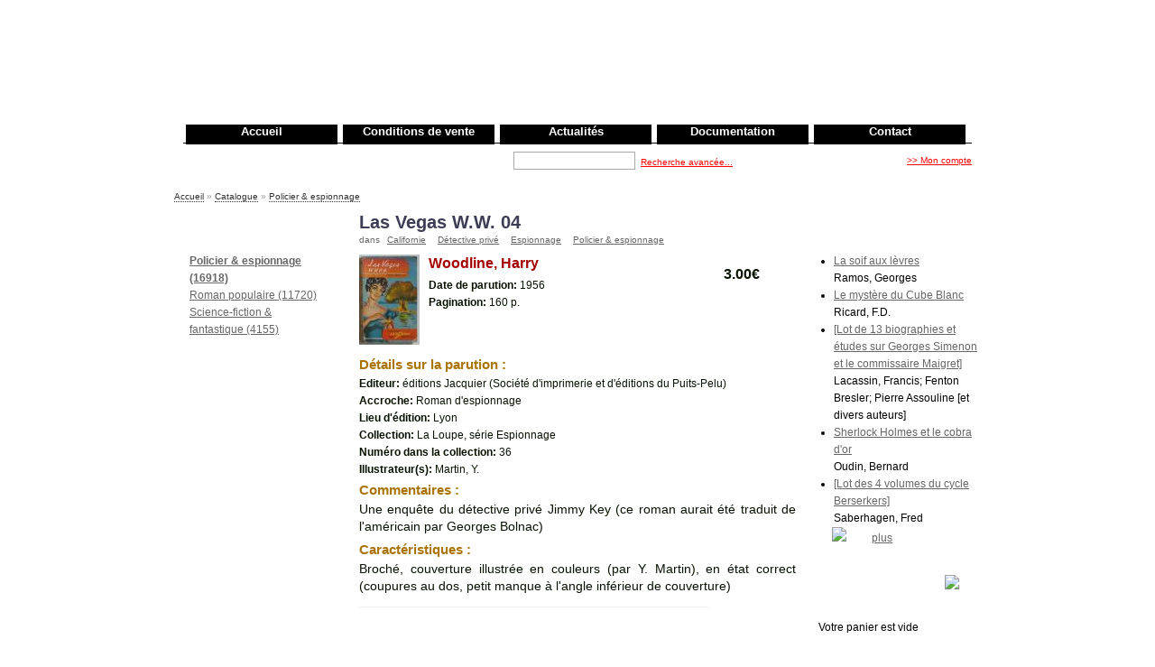

--- FILE ---
content_type: text/html; charset=utf-8
request_url: https://le-rayon-populaire.com/node/15789
body_size: 3736
content:
<!DOCTYPE html PUBLIC "-//W3C//DTD XHTML 1.0 Strict//EN" "http://www.w3.org/TR/xhtml1/DTD/xhtml1-strict.dtd">

<html xmlns="http://www.w3.org/1999/xhtml" lang="fr" xml:lang="fr">

<head>
<meta http-equiv="Content-Type" content="text/html; charset=utf-8" />

<title>Las Vegas W.W. 04 | Le Rayon Populaire</title>
<link rel="alternate" type="application/rss+xml" title="Les nouveautés du rayon populaire" href="/book_news_rss">
<link rel="alternate" type="application/rss+xml" title="Les derniers ouvrages du rayon populaire" href="/book_last_rss">

<meta http-equiv="Content-Type" content="text/html; charset=utf-8" />
<link rel="shortcut icon" href="/files/book_store_favicon.gif" type="image/x-icon" />
<style type="text/css" media="all">@import "/files/css/6b4d944b23799ec72a773a462da513e8.css";</style>
<style type="text/css">
	<!--
	#header #navigation #primary ul li {
			width: 166px;
	}
	-->
</style>

<script type="text/javascript" src="/misc/jquery.js"></script>
<script type="text/javascript" src="/misc/drupal.js"></script>
<script type="text/javascript" src="/modules/thickbox/thickbox.js"></script>
<script type="text/javascript" src="/modules/ubercart/uc_cart/uc_cart_block.js?73182"></script>
<script type="text/javascript" src="/themes/book_store/third-party/jquery.curvycorners.js"></script>
<script type="text/javascript" src="/themes/book_store/third-party/usage.jquery.curvycorners.js"></script>
<script type="text/javascript">Drupal.extend({ settings: { "thickbox": { "close": "Fermer", "next": "Next \x3e", "prev": "\x3c Prev", "esc_key": "or Esc Key", "next_close": "Next / Close on last", "image_count": "Image !current of !total" }, "base_path": "/" } });</script>
<script type="text/javascript">var collapsed_block = false;</script>
<script type="text/javascript">var uc_cart_path = '/modules/ubercart/uc_cart';</script>

</head>


<body class="not-front not-logged-in ntype-product-book both-sidebars">

<div id="page">

  <div id="page-top">

    <div id="header">

      <div id="logo">

        <div id="logo-title">

          
          <div id="name-and-slogan">

            
            
          </div>

        </div>

      </div>

      <div id="navigation" class="menu withprimary ">

        
        <div id="primary" class="clear-block"> <ul class="links-menu">
<li><a href="/node/1">Accueil</a></li>
<li><a href="/conditions_vente" title="Les conditions de vente">Conditions de vente</a></li>
<li><a href="/actualites" title="Actualités">Actualités</a></li>
<li><a href="/documentation" title="Documentation">Documentation</a></li>
<li><a href="/contact">Contact</a></li>
</ul>
        </div>

        
        
      </div>

      <div id="blocks-search">

          <div id="header-blocks">  </div>

          <div id="header-search"> </div>
          
		  <div id="header-link"><a href="/user">&gt;&gt;&nbsp;Mon compte</a></div>
		  
          <div id="header-search">
          	<form action="/index.php" accept-charset="UTF-8" method="get" id="search-theme-form" >
		<input type="hidden" name="q" value="simple_search"/>
		<input type="hidden" name="submit_search" value="1"/>
		<span id="label">Rechercher&nbsp;:&nbsp;</span>
	  <input type="text" maxlength="128" name="search_all" id="edit-search-theme-form-keys"  size="15"
	  			 value="" title="Entrez les termes que vous voulez rechercher." class="form-text" />
	  <input name="submit_image" type="image"
		   src="/themes/book_store/images/button_ok_search.gif"
		   accesskey="enter" onclick="this.form.submit();" id="edit-submit" />
		<span id="search-theme-form-advanced-link"><a href="/advanced_search">Recherche avancée...</a></span>
		
	</form>
            </div>
          
      </div>


    </div>

    <!-- /header -->

  </div>

  <!-- /top-page -->

  <div id="page-mid">
  	<!-- /navigation -->

    
      <div id="container-navigation"> <div class="breadcrumb"><a href="/">Accueil</a> » <a href="/catalog">Catalogue</a> » <a href="/catalog/183/policier_espionnage">Policier &amp; espionnage</a></div>
        <!-- 	-->

      </div>

    
    <div id="container" class="clear-block">

      
      <div id="sidebar-left" class="column sidebar"> <div id="block-uc_catalog-0" class="block block-uc_catalog">
	<div class="block-image"></div>
	<div class="block-top"><div class="block-right"><div class="block-bottom"><div class="block-left">
	<div class="block-topLeft"><div class="block-topRight"><div class="block-bottomLeft"><div class="block-bottomRight">
	  <div class="blockinner">
	    <h2 class="title"> Rayons </h2>
	    <div class="content">
	      <ul class="menu"><li class="leaf"><strong><a href="/catalog/183/policier_espionnage">Policier &amp; espionnage (16918)</a></strong></li>
<li class="leaf"><a href="/catalog/9/roman_populaire">Roman populaire (11720)</a></li>
<li class="leaf"><a href="/catalog/184/sciencefiction_fantastique">Science-fiction &amp; fantastique (4155)</a></li>
</ul>	    </div>
	  </div>
	 </div></div></div></div>
	 </div></div></div></div>
</div>

      </div>

      <!-- /sidebar-left -->

      
      <div id="main" class="column">

        <div id="squeeze">

          
          
          
          <h1 class="title">Las Vegas W.W. 04</h1>

          
          
                
<div class="node ntype-product-book clear-both" id="node-15789">
  
  
  <div class="meta clear-block clear">
		 <span class="taxonomy"> dans <ul class="links inline"><li  class="first taxonomy_term_33"><a href="/taxonomy/term/33" rel="tag" title="" class="taxonomy_term_33">Californie</a></li>
<li  class="taxonomy_term_32"><a href="/taxonomy/term/32" rel="tag" title="" class="taxonomy_term_32">Détective privé</a></li>
<li  class="taxonomy_term_68"><a href="/taxonomy/term/68" rel="tag" title="" class="taxonomy_term_68">Espionnage</a></li>
<li  class="last taxonomy_term_183"><a href="/catalog/183/policier_espionnage" rel="tag" title="" class="taxonomy_term_183">Policier &amp; espionnage</a></li>
</ul></span>   </div>

  <div class="content content-product clear-block clear">
  	  <table class="table-product-view">
	    <tr>
	      <td rowspan="2"><div class="product_image"><a href="https://www.le-rayon-populaire.com/files/23318.jpg" title="" class="thickbox" rel="field_image_cache_0"><img src="https://www.le-rayon-populaire.com/files/imagecache/product/files/23318.jpg" alt="" title=""  /></a><br /></div>	      </td>
	      <td rowspan="2" width="100%" valign="top"> 
		      		      <h2>Woodline, Harry</h2>
		      <div class="field field-type-text field-field-date"><div class="field-items"><div class="field-item"><div class="field-label-inline-first">Date de parution:&nbsp;</div>1956</div></div></div><div class="field field-type-text field-field-pagination"><div class="field-items"><div class="field-item"><div class="field-label-inline-first">Pagination:&nbsp;</div>160 p.</div></div></div>	      </td>
	      <td><div class="display_price">3.00€</div></td>
	    </tr>
	    <tr>
		  <td align="right"><div class="add_to_cart"><div class="uc_inventory_ajax_form"><form action="/node/15789"  accept-charset="UTF-8" method="post" id="uc-product-add-to-cart-form-15789">
<div><input type="hidden" name="qty" id="edit-qty" value="1"  />
<input type="submit" name="op" id="edit-submit-15789" value="Ajouter au panier"  class="form-submit node-add-to-cart" />
<input type="hidden" name="form_id" id="edit-uc-product-add-to-cart-form-15789" value="uc_product_add_to_cart_form_15789"  />
<input type="hidden" name="uc_inventory_nid" id="edit-uc-inventory-nid" value="15789"  />
<input type="hidden" name="uc_inventory_aids" id="edit-uc-inventory-aids" value=""  />

</div></form>
</div></td>
	    </tr>  
	  </table>
	  
	  
	
	  <h3>Détails sur la parution :</h3>
	  	  <div class="field field-type-text field-field-editeur">
	  <div class="field-item">
	  <div class="field-label-inline-first">Editeur:&nbsp;</div>éditions Jacquier (Société d&#039;imprimerie et d&#039;éditions du Puits-Pelu)</div></div>
      <div class="field field-type-text field-field-etiquette-editeur"><div class="field-items"><div class="field-item"><div class="field-label-inline-first">Accroche:&nbsp;</div>Roman d&#039;espionnage</div></div></div><div class="field field-type-text field-field-lieu-edition"><div class="field-items"><div class="field-item"><div class="field-label-inline-first">Lieu d'édition:&nbsp;</div>Lyon</div></div></div>	  <div class="field field-type-text field-field-collection">
	  <div class="field-item">
	  <div class="field-label-inline-first">Collection:&nbsp;</div>La Loupe, série Espionnage</div></div>
      <div class="field field-type-text field-field-num-collection"><div class="field-items"><div class="field-item"><div class="field-label-inline-first">Numéro dans la collection:&nbsp;</div>36</div></div></div>	  <div class="field field-type-text field-field-collection">
	  <div class="field-item">
	  <div class="field-label-inline-first">Illustrateur(s):&nbsp;</div>Martin, Y.</div></div>
      	
	  	  <h3>Commentaires :</h3>
	  <p>Une enquête du détective privé Jimmy Key (ce roman aurait été traduit de l'américain par Georges Bolnac)</p>
	  
	  	  <h3>Caractéristiques :</h3>
	  <p>Broché, couverture illustrée en couleurs (par Y. Martin), en état correct (coupures au dos, petit manque à l&#039;angle inférieur de couverture)</p> 
	  
	   
  </div>

  
  <hr id="node-separator" />

</div>


          
          
        </div>

      </div>

      <!-- /squeeze /main -->

      
      <div id="sidebar-right" class="column sidebar"> <div id="block-views-book_news" class="block block-views">
	<div class="block-image"></div>
	<div class="block-top"><div class="block-right"><div class="block-bottom"><div class="block-left">
	<div class="block-topLeft"><div class="block-topRight"><div class="block-bottomLeft"><div class="block-bottomRight">
	  <div class="blockinner">
	    <h2 class="title"> Nouveautés </h2>
	    <div class="content">
	      <div class='view view-book-news'><div class='view-content view-content-book-news'><div class="item-list"><ul><li><div class='view-item view-item-book-news'><div class='view-field view-data-node-title'><a href="/node/3841">La soif aux lèvres</a></div><div class='view-field view-data-node-data-field-auteur-field-auteur-value'><div class="field-item">Ramos, Georges</div></div></div>
</li><li><div class='view-item view-item-book-news'><div class='view-field view-data-node-title'><a href="/node/30222">Le mystère du Cube Blanc</a></div><div class='view-field view-data-node-data-field-auteur-field-auteur-value'><div class="field-item">Ricard, F.D.</div></div></div>
</li><li><div class='view-item view-item-book-news'><div class='view-field view-data-node-title'><a href="/node/31535">[Lot de 13 biographies et études sur Georges Simenon et le commissaire Maigret]</a></div><div class='view-field view-data-node-data-field-auteur-field-auteur-value'><div class="field-item">Lacassin, Francis; Fenton Bresler; Pierre Assouline [et divers auteurs]</div></div></div>
</li><li><div class='view-item view-item-book-news'><div class='view-field view-data-node-title'><a href="/node/31752">Sherlock Holmes et le cobra d&#039;or</a></div><div class='view-field view-data-node-data-field-auteur-field-auteur-value'><div class="field-item">Oudin, Bernard</div></div></div>
</li><li><div class='view-item view-item-book-news'><div class='view-field view-data-node-title'><a href="/node/31802">[Lot des 4 volumes du cycle Berserkers]</a></div><div class='view-field view-data-node-data-field-auteur-field-auteur-value'><div class="field-item">Saberhagen, Fred</div></div></div>
</li></ul></div></div><div class='view-footer view-footer-book-news'><a href="/book_news_rss"><img src="/themes/book_store/images/rss.gif" /></a></div>
<div class='more-link'><a href="/view/book_news">plus</a></div></div>
	    </div>
	  </div>
	 </div></div></div></div>
	 </div></div></div></div>
</div>
<div id="block-uc_cart-0" class="block block-uc_cart">
	<div class="block-image"></div>
	<div class="block-top"><div class="block-right"><div class="block-bottom"><div class="block-left">
	<div class="block-topLeft"><div class="block-topRight"><div class="block-bottomLeft"><div class="block-bottomRight">
	  <div class="blockinner">
	    <h2 class="title"> <a href="/cart"><img src="/modules/ubercart/uc_cart/images/cart_empty.gif" id="block-cart-title-image" alt="" /></a><span class="block-cart-title-bar cart-block-toggle" id="block-cart-title-bar-text"><span id="block-cart-title">Votre panier</span></span><span class="block-cart-title-bar cart-block-toggle" id="block-cart-title-bar-arrow"><img id="block-cart-title-arrow" src="/modules/ubercart/uc_cart/images/bullet-arrow-up.gif" alt="[]" title="Dérouler le block panier" /></span> </h2>
	    <div class="content">
	      <div id="block-cart-contents"><p>Votre panier est vide</p></div><table class="cart-block-summary-table"><tbody class="cart-block-summary-tbody"><tr class="cart-block-summary-tr"><td class="cart-block-summary-items">0 article</td><td class="cart-block-summary-total"><strong>Total:</strong> 0.00€</td></tr></tbody></table>	    </div>
	  </div>
	 </div></div></div></div>
	 </div></div></div></div>
</div>

      </div>

      <!-- /sidebar-right -->

      
    </div>

    <!-- /container -->

    <div id="footer-wrapper">

      <div id="footer"> Le Rayon Populaire - Jérôme Serme - Copyright 2008 - Site créé par Fabien de Saint pern
 </div>

      <!-- /footer -->

    </div>

    <!-- /footer-wrapper -->

  </div>

  <div id="page-bot"></div>

  <div id="store-footer"><a href="http://www.ubercart.org/">Drupal e-commerce</a> fourni par Ubercart.</div> </div>

<!-- /page -->

</body>

</html>



--- FILE ---
content_type: text/css
request_url: https://le-rayon-populaire.com/files/css/6b4d944b23799ec72a773a462da513e8.css
body_size: 6447
content:
.field .field-label,.field .field-label-inline,.field .field-label-inline-first{font-weight:bold;}.field .field-label-inline,.field .field-label-inline-first{display:inline;}.field .field-label-inline{visibility:hidden;}.node-form .number{display:inline;width:auto;}.node-unpublished{background-color:#fff4f4;}.preview .node{background-color:#ffffea;}#node-admin-filter ul{list-style-type:none;padding:0;margin:0;width:100%;}#node-admin-buttons{float:left;margin-left:0.5em;clear:right;}td.revision-current{background:#ffc;}.node-form .form-text{display:block;width:95%;}.node-form .container-inline .form-text{display:inline;width:auto;}.node-form .standard{clear:both;}.node-form textarea{display:block;width:95%;}.node-form .attachments fieldset{float:none;display:block;}fieldset{margin-bottom:1em;padding:.5em;}form{margin:0;padding:0;}hr{height:1px;border:1px solid gray;}img{border:0;}table{border-collapse:collapse;}th{text-align:left;padding-right:1em;border-bottom:3px solid #ccc;}.clear-block:after{content:".";display:block;height:0;clear:both;visibility:hidden;}.clear-block{display:inline-block;}/* Hides from IE-mac \*/* html .clear-block{height:1%;}.clear-block{display:block;}th.active img{display:inline;}tr.even,tr.odd{background-color:#eee;border-bottom:1px solid #ccc;padding:0.1em 0.6em;}td.active{background-color:#ddd;}tbody{border-top:1px solid #ccc;}tbody th{border-bottom:1px solid #ccc;}thead th{text-align:left;padding-right:1em;border-bottom:3px solid #ccc;}.breadcrumb{padding-bottom:.5em}.error{color:#f00;}div.error{border:1px solid #d77;}div.error,tr.error{background:#fcc;color:#200;}div.warning,tr.warning{background:#ffd;}div.ok,tr.ok{background:#dfd;}.item-list .icon{color:#555;float:right;padding-left:0.25em;clear:right;}.item-list .title{font-weight:bold;}.item-list ul{margin:0 0 0.75em 0;padding:0;}.item-list ul li{margin:0 0 0.25em 1.5em;padding:0;list-style:disc;}.form-item{margin-top:1em;margin-bottom:1em;}tr.odd .form-item,tr.even .form-item{margin-top:0;margin-bottom:0;white-space:nowrap;}tr.merge-down,tr.merge-down td,tr.merge-down th{border-bottom-width:0 !important;}tr.merge-up,tr.merge-up td,tr.merge-up th{border-top-width:0 !important;}.form-item input.error,.form-item textarea.error,.form-item select.error{border:2px solid red;}.form-item .description{font-size:0.85em;}.form-item label{display:block;font-weight:bold;}.form-item label.option{display:inline;font-weight:normal;}.form-checkboxes,.form-radios{margin:1em 0;}.form-checkboxes .form-item,.form-radios .form-item{margin-top:0.4em;margin-bottom:0.4em;}.marker,.form-required{color:#f00;}.more-link{text-align:right;}.more-help-link{font-size:0.85em;text-align:right;}.nowrap{white-space:nowrap;}.pager{clear:both;text-align:center;}.pager a,.pager strong.pager-current{padding:0.5em;}.tips{margin-top:0;margin-bottom:0;padding-top:0;padding-bottom:0;font-size:0.9em;}dl.multiselect dd.b,dl.multiselect dd.b .form-item,dl.multiselect dd.b select{font-family:inherit;font-size:inherit;width:14em;}dl.multiselect dd.a,dl.multiselect dd.a .form-item{width:8em;}dl.multiselect dt,dl.multiselect dd{float:left;line-height:1.75em;padding:0;margin:0 1em 0 0;}dl.multiselect .form-item{height:1.75em;margin:0;}.container-inline div,.container-inline label{display:inline;}ul.menu{list-style:none;border:none;text-align:left;}ul.menu li{margin:0 0 0 0.5em;}li.expanded{list-style-type:circle;list-style-image:url(/modules/system/../../misc/menu-expanded.png);padding:0.2em 0.5em 0 0;margin:0;}li.collapsed{list-style-type:disc;list-style-image:url(/modules/system/../../misc/menu-collapsed.png);padding:0.2em 0.5em 0 0;margin:0;}li.leaf{list-style-type:square;list-style-image:url(/modules/system/../../misc/menu-leaf.png);padding:0.2em 0.5em 0 0;margin:0;}li a.active{color:#000;}td.menu-disabled{background:#ccc;}ul.links{margin:0;padding:0;}ul.links.inline{display:inline;}ul.links li{display:inline;list-style-type:none;padding:0 0.5em;}.block ul{margin:0;padding:0 0 0.25em 1em;}ul.primary{border-collapse:collapse;padding:0 0 0 1em;white-space:nowrap;list-style:none;margin:5px;height:auto;line-height:normal;border-bottom:1px solid #bbb;}ul.primary li{display:inline;}ul.primary li a{background-color:#ddd;border-color:#bbb;border-width:1px;border-style:solid solid none solid;height:auto;margin-right:0.5em;padding:0 1em;text-decoration:none;}ul.primary li.active a{background-color:#fff;border:1px solid #bbb;border-bottom:#fff 1px solid;}ul.primary li a:hover{background-color:#eee;border-color:#ccc;border-bottom-color:#eee;}ul.secondary{border-bottom:1px solid #bbb;padding:0.5em 1em;margin:5px;}ul.secondary li{display:inline;padding:0 1em;border-right:1px solid #ccc;}ul.secondary a{padding:0;text-decoration:none;}ul.secondary a.active{border-bottom:4px solid #999;}#autocomplete{position:absolute;border:1px solid;overflow:hidden;z-index:100;}#autocomplete ul{margin:0;padding:0;list-style:none;}#autocomplete li{background:#fff;color:#000;white-space:pre;cursor:default;}#autocomplete li.selected{background:#0072b9;color:#fff;}html.js input.form-autocomplete{background-image:url(/modules/system/../../misc/throbber.gif);background-repeat:no-repeat;background-position:100% 2px;}html.js input.throbbing{background-position:100% -18px;}html.js fieldset.collapsed{border-bottom-width:0;border-left-width:0;border-right-width:0;margin-bottom:0;height:1em;}html.js fieldset.collapsed *{display:none;}html.js fieldset.collapsed legend{display:block;}html.js fieldset.collapsible legend a{padding-left:15px;background:url(/modules/system/../../misc/menu-expanded.png) 5px 75% no-repeat;}html.js fieldset.collapsed legend a{background-image:url(/modules/system/../../misc/menu-collapsed.png);background-position:5px 50%;}* html.js fieldset.collapsed legend,* html.js fieldset.collapsed legend *,* html.js fieldset.collapsed table *{display:inline;}html.js fieldset.collapsible legend a{display:block;}html.js fieldset.collapsible .fieldset-wrapper{overflow:auto;}.resizable-textarea{width:95%;}.resizable-textarea .grippie{height:9px;overflow:hidden;background:#eee url(/modules/system/../../misc/grippie.png) no-repeat center 2px;border:1px solid #ddd;border-top-width:0;cursor:s-resize;}html.js .resizable-textarea textarea{margin-bottom:0;width:100%;display:block;}.progress{font-weight:bold;}.progress .bar{background:#fff url(/modules/system/../../misc/progress.gif);border:1px solid #00375a;height:1.5em;margin-top:0.2em;}.progress .filled{background:#0072b9;height:1em;border-bottom:0.5em solid #004a73;width:0%;}.progress .percentage{float:right;}#first-time strong{display:block;padding:1.5em 0 .5em;}tr.selected td{background:#ffc;}#TB_window{font:12px Arial,Helvetica,sans-serif;color:#333333;}#TB_secondLine{font:10px Arial,Helvetica,sans-serif;color:#666666;}#TB_window a:link{color:#666666;}#TB_window a:visited{color:#666666;}#TB_window a:hover{color:#000;}#TB_window a:active{color:#666666;}#TB_window a:focus{color:#666666;}#TB_overlay{position:fixed;z-index:100;top:0px;left:0px;background-color:#000;filter:alpha(opacity=75);-moz-opacity:0.75;opacity:0.75;height:100%;width:100%;}* html #TB_overlay{     position:absolute;height:expression(document.body.scrollHeight > document.body.offsetHeight ? document.body.scrollHeight:document.body.offsetHeight + 'px');}#TB_window{position:fixed;background:#ffffff;z-index:102;color:#000000;display:none;border:4px solid #525252;text-align:left;top:50%;left:50%;}* html #TB_window{position:absolute;margin-top:expression(0 - parseInt(this.offsetHeight / 2) + (TBWindowMargin = document.documentElement && document.documentElement.scrollTop || document.body.scrollTop) + 'px');}#TB_window img#TB_Image{display:block;margin:15px 0 0 15px;border-right:1px solid #ccc;border-bottom:1px solid #ccc;border-top:1px solid #666;border-left:1px solid #666;}#TB_caption{height:25px;padding:7px 30px 10px 25px;float:left;}#TB_closeWindow{height:25px;padding:11px 25px 10px 0;float:right;}#TB_closeAjaxWindow{padding:7px 10px 5px 0;margin-bottom:1px;text-align:right;float:right;}#TB_ajaxWindowTitle{float:left;padding:7px 0 5px 10px;margin-bottom:1px;}#TB_title{background-color:#e8e8e8;height:27px;}#TB_ajaxContent{clear:both;padding:2px 15px 15px 15px;overflow:auto;text-align:left;line-height:1.4em;}#TB_ajaxContent.TB_modal{padding:15px;}#TB_ajaxContent p{padding:5px 0px 5px 0px;}#TB_load{position:fixed;background:url(/modules/thickbox/loading_animation.gif);display:none;height:13px;width:208px;z-index:103;top:50%;left:50%;margin:-6px 0 0 -104px;}* html #TB_load{position:absolute;margin-top:expression(0 - parseInt(this.offsetHeight / 2) + (TBWindowMargin = document.documentElement && document.documentElement.scrollTop || document.body.scrollTop) + 'px');}#TB_HideSelect{z-index:99;position:fixed;top:0;left:0;background-color:#fff;border:none;filter:alpha(opacity=0);-moz-opacity:0;opacity:0;height:100%;width:100%;}* html #TB_HideSelect{     position:absolute;height:expression(document.body.scrollHeight > document.body.offsetHeight ? document.body.scrollHeight:document.body.offsetHeight + 'px');}#TB_iframeContent{clear:both;border:none;margin-bottom:-1px;margin-top:1px;_margin-bottom:1px;}.form-item .description{  white-space:normal;}.solid-border#quote{margin-top:1em;}.quote-button{cursor:pointer;font-weight:bold;color:rgb(0,0,125);}img.icon{position:relative;top:2px;margin-right:2px;cursor:pointer;}.quote-error{display:inline;}.quote-notes{margin-left:25px;}.node-form .product-shipping .form-text{display:inline;width:auto;}.order-overview-form{float:left;padding:0em 2em 0em 0em;}.order-overview-form .form-item{margin-bottom:0em;}.order-overview-form #uc-order-select-form,.order-overview-form #uc-order-admin-sort-form{margin-bottom:0em;}.uc-orders-table{width:100%;clear:both;}.uc-orders-table thead th{white-space:nowrap;}.uc-orders-table tr.odd:hover,.uc-orders-table tr.even:hover{background-color:#ddd;}.uc-orders-table img{float:left;margin-right:.5em;}.order-admin-icons{margin-left:2px;}.order-admin-icons img{position:relative;top:3px;padding:0px 3px;}.order-pane{border-style:solid;border-color:#bbb;border-width:1px;padding:.5em;margin:.5em;;width:auto;line-height:1.1em;}.order-pane thead{background-color:#ddd;}.order-pane tbody{border-top:0px;}.order-pane-title{font-weight:bold;padding-bottom:.5em;}.pos-left{float:left;}.abs-left{  clear:left;}.pos-right{float:right;}.abs-right{float:right;clear:right;}.text-right{text-align:right;}.text-center{text-align:center;}.full-width{width:100%;}.order-pane-table{width:100%;}.order-pane-table .order-pane-table-heading{font-weight:bold;background-color:#ddd;border-style:solid;border-width:0px 0px 2px 0px;border-color:#bbb;}.order-pane-table thead th{font-weight:bold;background-color:#ddd;border-style:solid;border-width:0px 0px 2px 0px;border-color:#bbb;padding:4px 8px;}.order-pane-table tr{border-style:solid;border-width:0px 0px 1px 0px;border-color:#bbb;}.order-pane-table tr.odd td,.order-pane-table tr.even td{padding:4px 8px;}.order-edit-table{width:auto;}.order-edit-table .oet-label{text-align:right;font-weight:bold;}.order-edit-table .form-item{display:inline;}.address-select-box{background-color:#ddd;border:solid 1px #999;width:auto;padding-left:1em;padding-bottom:1em;margin-bottom:1em;}.customer-select-box{background-color:#ddd;border:solid 1px #999;width:auto;padding:1em;margin-top:1em;}.product-select-box{background-color:#ddd;border:solid 1px #999;width:auto;margin-right:auto;margin-bottom:1em;}.product-select-box2{background-color:#ddd;border:solid 1px #999;width:auto;margin-right:auto;margin-bottom:1em;padding-left:1em;padding-bottom:1em;}.line-item-table{width:100%;}.line-item-table td{padding:2px;}.line-item-table .li-title{width:100%;font-weight:bold;text-align:right;}.line-item-table .li-amount{text-align:right;}.line-item-table .form-item{display:inline;}.order-review-table tbody{border-top:0px;}.product-options{font-size:.7em;}.order-pane #uc-credit-order-view-form{margin-top:.5em;margin-bottom:0em;}#uc-credit-order-view-form .form-submit{margin:0em;}.order-pane #uc-order-view-update-form{margin-bottom:1em;}.update-controls{padding-top:1em;}.update-controls div{padding-right:1em;}.update-controls div,.update-controls label{display:inline;}.update-controls .form-submit{margin:0em;}.address-select-box #uc-order-address-book-form{margin-bottom:0em;}.order-pane.abs-left .form-submit{margin:0.5em 0.5em 0.5em 0em;}.order-pane #customer-select form{margin-bottom:0em;}.product_image{float:right;clear:right;text-align:center;padding-top:4px;padding-left:4px;margin-left:4px;}.display_price{float:right;clear:right;width:100px;text-align:center;font-size:1.3em;font-weight:bold;padding-bottom:4px;padding-left:4px;}.model{display:inline;margin-right:2em;font-weight:bold;}h3.title{margin-top:1em;}.node-form .product-field table{width:auto;margin:0;}.node-form .product-field td{padding:3px 6px 0 0;}.node-form tbody{border:none;margin:0;}.node-form .product-field table .form-item{margin-top:0;margin-bottom:0;}.node-form .product-field .form-text{width:auto;display:inline;}.product-ubrowser,.product-buffer{background-color:#dddddd;border:1px solid #999999;margin-top:1em;margin-right:2em;width:auto;}.product-ubrowser{padding-left:1em;}.product-buffer{padding:1em;}.product-buffer .form-submit{margin:0em;}#products-selector table{margin:0em 0em;}#products-selector td{padding:0em .5em;}div#products-selector form{margin-bottom:0em;}#products-selector div.form-item{margin-bottom:.5em;margin-top:.5em;}#buffer-images{margin-bottom:1em;}#buffer-images img{margin:.5em;}table.product-list{clear:both;}.add-feature div{padding-right:1em;}.add-feature div,.add-feature label{display:inline;}.sales-year{display:inline;}.sales-year .form-item{display:inline;}.sales-year .form-item label{display:inline;}.sales-year .form-submit{margin:0px;}.uc-sales-table tr.odd:hover,.uc-sales-table tr.even:hover{background-color:#DDDDDD;}.uc-sales-table td{vertical-align:top;}.report-date-table{width:auto;}.report-submit{float:right;}.report-date-table td{vertical-align:bottom;}.report-date-table td div{margin:0px;}form.uc-reports-customize-report-form fieldset.collapsible .fieldset-wrapper{overflow:visible;}#store-links,#store-links ul{padding:0;margin:0;list-style:none;line-height:1.75em;text-align:left;z-index:1000;}#store-links a{display:block;width:14em;padding-left:4px;z-index:1000;}#store-links a img.uc-store-icon{text-decoration:none;float:left;margin:3px 6px 3px 2px;}#store-links li{margin:0 !important;padding:0;background-color:#ffffff !important;background-image:none;border:solid 1px black;float:left;width:14em;z-index:1000;}#store-links li ul{position:absolute;width:14em;display:none;margin:-1.75em 0 0 14em;z-index:1000;}#sidebar-right div #store-links li ul{margin:-1.75em 0pt 0pt -14em;}#store-links li:hover ul ul,#store-links li:hover ul ul ul,#store-links li.sfhover ul ul,#store-links li.sfhover ul ul ul{display:none;}#store-links li:hover ul,#store-links li li:hover ul,#store-links li li li:hover ul,#store-links li.sfhover ul,#store-links li li.sfhover ul,#store-links li li li.sfhover ul{display:block;}.uc-store-admin-table{margin:1em auto;border:1px dashed #bbb;}.uc-store-admin-table tbody{border-top:0px;}.uc-store-admin-panel{margin:1em;padding:1em;}.uc-store-admin-panel .uc-store-icon{float:left;margin-right:1em;}.uc-store-admin-panel .panel-title{padding-top:4px;font-size:1.5em;width:100%;}.uc-store-admin-panel .panel-show-link a{cursor:pointer;}.uc-customer-table .uc-store-icon{float:left;margin-right:.5em;}.uc-customer-table tr.odd:hover,.uc-customer-table tr.even:hover{background-color:#ddd;}.uc-cust-orders-table tr.odd:hover,.uc-cust-orders-table tr.even:hover{background-color:#ddd;}.uc-cust-orders-table .uc-store-icon{float:left;margin-right:.5em;}#store-footer{width:100%;text-align:center;font-size:x-small;clear:both;}table.settings-overview{width:auto;}table.settings-overview td{padding:.5em;}table.settings-overview tbody{border:0px;}table.settings-overview tr.section{border:1px dashed #bbb;}.section-title{font-weight:bold;}table.section-items{width:auto;}table.section-items td{padding:.25em;}.settings-icon{position:relative;top:1px;left:1px;}tr.section{cursor:pointer;}tr.section:hover{background-color:#ddd;}#uc-country-import-form .form-item,#uc-country-import-form .form-item label{display:inline;float:left;margin-right:1em;}#uc-country-import-form .form-submit{float:left;margin-top:1em;}#uc-country-import-form table{clear:left;}.ubrowser-div{border:1px dashed #bbb;padding:2px;float:left;width:auto;}.ubrowser-table{width:auto;margin-left:1em;margin-right:1em;}.ubrowser-table tbody{border:none;}#ubrowser-tree .form-item{margin-right:1em;}.ubrowser-tree{display:inline;border-style:dashed;border-width:2px;border-color:#ccc;padding:4px;}.ubrowser-nodes{display:inline;border-style:dashed;border-width:2px;border-color:#ccc;padding:4px;margin-left:1em;}#permissions td.module{font-weight:bold;}#permissions td.permission{padding-left:1.5em;}#access-rules .access-type,#access-rules .rule-type{margin-right:1em;float:left;}#access-rules .access-type .form-item,#access-rules .rule-type .form-item{margin-top:0;}#access-rules .mask{clear:both;}#user-login-form{text-align:center;}#user-admin-filter ul{list-style-type:none;padding:0;margin:0;width:100%;}#user-admin-buttons{float:left;margin-left:0.5em;clear:right;}.profile{clear:both;margin:1em 0;}.profile .picture{float:right;margin:0 1em 1em 0;}.profile dt{margin:1em 0 0.2em 0;font-weight:bold;}.profile dd{margin:0;}div.fieldgroup{margin:.5em 0 1em 0;}div.fieldgroup .content{padding-left:1em;}#block-cart-icon{padding-right:1em;}#block-cart-title-bar{cursor:pointer;white-space:nowrap;}#block-cart-title-arrow{padding-top:5px;padding-right:2px;}.cart-help-text{font-size:x-small;position:relative;top:-5px;}#block-cart-title-image{padding-right:5px;}.block-cart-title-bar{white-space:nowrap;}.cart-block-toggle{cursor:pointer;}#block-cart-title-arrow{position:relative;top:-5px;right:-23px;}.cart-block-table{border-bottom:2px;padding:2px;}.cart-block-tbody{border-top:0px;}.cart-block-item{vertical-align:top;}.cart-block-item-qty{}.cart-block-item-title{width:100%;}.cart-block-item-price{text-align:right;white-space:nowrap;}.cart-block-summary-table{padding:2px;}.cart-block-summary-tbody{border-top:0px;}.cart-block-summary-tr{vertical-align:top;}.cart-block-summary-items{white-space:nowrap;}.cart-block-summary-total{width:100%;text-align:right;}.cart-block-summary-checkout{text-align:right;}#block-cart-contents ul.cart-options{margin:0pt;padding:0pt 0pt 0.25em 1em;}#block-cart-contents .cart-options li{margin:0pt;padding-top:0pt;padding-bottom:0pt;font-size:.7em;}body{background:#ffffff url('/themes/book_store/images/background.jpg') repeat-x;font-family:'trebuchet ms',verdana,arial;font-size:12px;line-height:1.6em;}body.sidebar-left #main{margin-left:-200px;}body.sidebar-right #main{margin-right:-200px;}body.both-sidebars #main{margin:0px -200px 0px -200px;}body #main{margin:0px;padding:0px;}#squeeze{position:relative;padding:0px 5px;margin:0px;}body.sidebar-left #squeeze{margin-left:210px;}body.sidebar-right #squeeze{margin-right:210px;}body.both-sidebars #squeeze{margin:0px 210px 0px 210px;}#page{background:#ffffff url('/themes/book_store/images/background.jpg') repeat-y;width:964px;margin:0px auto 0px auto;}#page #page-top{background:#ffffff url('/themes/book_store/images/bandeau.jpg');height:200px;}#page #page-mid{background:url('/themes/book_store/images/container_center.jpg') repeat-y;}#page #page-bot{background:#ffffff url('/themes/book_store/images/container_bottom.jpg') no-repeat;height:26px;}#header{padding:0px 35px 0px 35px;}#header #logo{height:130px;}#logo-title{}#logo-title #logo{}#logo-title #name-and-slogan{}#header #navigation{height:20px;}#header #navigation #primary{}#header #navigation #primary ul{list-style-image:none;list-style-position:inside;list-style-type:none;list-style:none;white-space:nowrap;height:20px;border-bottom:solid #000000 1px;margin:0px 10px 0px 10px;padding:0px;}#header #navigation #primary ul li{background-position:0% 0px;background:#000000 url('/themes/book_store/images/background_tabmenu.jpg') repeat-x scroll 0% 0%;border-bottom:solid #000000 1px;border-left:solid #000000 1px;border-right:solid #000000 1px;border-top:solid #000000 1px;		width:166px;margin:0px 3px 0px 3px;padding:0px;height:20px;display:block;float:left;font-size:13px;font-weight:bold;line-height:1em;list-style:none;text-align:center;text-wrap:suppress;white-space:nowrap;}#primary ul li a{text-decoration:none;color:#FFFFFF;}#primary ul li a:hover,#primary ul li.active a:hover{text-decoration:none;color:#BBBBBB;}#primary ul li.active a{color:#BBBBBB;}#blocks-search{text-align:center;color:#00FF00;margin:10px 10px 0px 10px;}#header-blocks{text-align:right;}#header-search{padding-left:120px;}#header-search #label{font-weight:bold;color:#FFFFFF;}#header-search #edit-search-theme-form-keys{border:1px solid #AAAAAA;height:16px;}#header-search #edit-submit{margin-bottom:-1px;vertical-align:bottom;}#header-search #search-theme-form-advanced-link a{margin-bottom:-1px;color:#FF0000;font-size:10px;}#header-link{float:right;width:100px;		text-align:right;}#header-link a{color:#FF0000;font-size:10px;vertical-align:bottom;}#container-navigation{border:0px dashed purple;padding:0px 35px 0px 35px;}#container-navigation .breadcrumb{font-size:10px;color:#999999;padding:0px;}#container-navigation .breadcrumb a{color:#333333;text-decoration:none;border-bottom:1px dotted;}#container{padding:0px 25px 0px 25px;margin:0px;}#container #sidebar-left{float:left;}#container #sidebar-right{float:right;}#container #main{float:left;width:100%;color:#071200;padding-top:10px;}#container #main h1{color:#3D3D56;margin:0px;padding:0px;}#container #main h2,#container #main h2 a{color:#A40000;margin:0px;padding:0px 0px 6px 0px;}#container #main h3,#container #main h3 a{color:#AA7300;margin:0px;padding:3px 0px 3px 0px;}#container #main .content{margin:0px;padding:0px;}#container #main .content-node{padding-top:10px;}#container #main .content-product{padding-top:4px;}#container #main .content p{font-size:14px;text-align:justify;padding:0px 0px 3px 0px;margin:0px;}#container .sidebar{padding:0px;margin:0px;width:200px;z-index:2;position:relative;}#container .sidebar .block{margin:14px 0px 0px 0px;padding:0px;background:#FFFFFF url('/themes/book_store/images/block_background.gif');}#container .sidebar .block h2{font-size:13px;color:#FFFFFF;text-align:center;padding:7px 0px 13px 0px;margin:0px;}#container .sidebar .block h2 a{color:#FFFFFF;text-decoration:none;}#container .sidebar .block h2 a:hover{color:#FFFFFF;text-decoration:underline;}#container .sidebar .block .content ul{margin:0px;padding:0px 0px 0px 17px;}#container .sidebar .block .content li{margin:0px;padding:0px;}#container .sidebar .block .content .menu{margin:0px 14px 0px 17px;padding:0px;}#container .sidebar .block .content .menu ul{margin:0px;padding:0px 0px 0px 17px;}#container .sidebar .block .content .menu li{list-style-type:none;list-style-image:none;margin:0px 0px 0px -14px;padding:0px 0px 0px 14px;}#container .sidebar .block .content .menu li.leaf{background:transparent url(/themes/book_store/../../misc/menu-leaf.png) no-repeat 0px 6px;}#container .sidebar .block .content .menu li.expanded{background:transparent url(/themes/book_store/../../misc/menu-expanded.png) no-repeat 0px 6px;}#container .sidebar .block .content .menu li.collapsed{background:transparent url(/themes/book_store/../../misc/menu-collapsed.png) no-repeat 0px 6px;}#container .sidebar .block .content a.active{color:#666666;font-weight:bold;text-decoration:none;}#container .sidebar .block .blockinner{padding:0px 10px 10px 10px;margin:0px;}#container .sidebar .block .block-top{background:transparent url('/themes/book_store/images/block_top.gif') repeat-x scroll top left;}#container .sidebar .block .block-left{background:transparent url('/themes/book_store/images/block_left.gif') repeat-y scroll top left;}#container .sidebar .block .block-right{background:transparent url('/themes/book_store/images/block_right.gif') repeat-y scroll top right;}#container .sidebar .block .block-bottom{background:transparent url('/themes/book_store/images/block_bottom.gif') repeat-x scroll bottom left;}#container .sidebar .block .block-topLeft{background:transparent url('/themes/book_store/images/block_top_left.gif') no-repeat scroll top left;}#container .sidebar .block .block-topRight{background:transparent url('/themes/book_store/images/block_top_right.gif') no-repeat scroll top right;}#container .sidebar .block .block-bottomLeft{background:transparent url('/themes/book_store/images/block_bottom_left.gif') no-repeat scroll bottom left;}#container .sidebar .block .block-bottomRight{background:transparent url('/themes/book_store/images/block_bottom_right.gif') no-repeat scroll bottom right;}#container #main .node ul.links{font-size:10px;}	#container .sidebar .block-image{width:0px;height:0px;}	#container .sidebar .block-views .block-image{background:transparent url('/themes/book_store/images/block_illus_tete_actualites.gif') no-repeat;background-position:0px;top:0px;margin:-9px 3px 0px 0px;float:right;width:38px;height:39px;}#container .sidebar .block-views h2{margin-left:26px;}	#container .sidebar .view-footer-book-news{display:inline;padding:0px 25px 0px 15px;}#container .sidebar .block-views .view-book-news .more-link{display:inline;}	#container .sidebar .block-uc_catalog .block-image{background:transparent url('/themes/book_store/images/block_illus_tete_categories.gif') no-repeat;background-position:0px;top:0px;margin:-9px 0px 0px -3px;float:left;width:31px;height:39px;}#container .sidebar .block-uc_catalog h2{margin-right:18px;}	#container .sidebar .block-user .block-image{background:transparent url('/themes/book_store/images/block_illus_tete_admin.gif') no-repeat;background-position:0px;top:0px;margin:-12px 0px 0px -2px;float:left;width:50px;height:42px;}#container .sidebar .block-user h2{margin-right:36px;}	#container .sidebar .block-block .block-image{background:transparent url('/themes/book_store/images/block_illus_tete_navigation.gif') no-repeat;background-position:0px;bottom:0px;margin:-7px 0px 0px 6px;float:left;width:35px;height:33px;}#container .sidebar .block-block h2{margin-right:30px;}	#block-cart-title-image{vertical-align:top;margin-top:-5px;}#footer-wrapper{margin-top:0px;}#footer{margin:0 auto 0 auto;font-size:9px;text-align:center;}h1#site-name a{text-decoration:none;font-size:20px;color:#324328;}h1#site-name a:hover{text-decoration:underline;color:#245B00;}h1#site-name,div#site-slogan,div#logo{padding-left:5px;}h1#site-name{font-size:16px;}h1{font-size:20px;}h2{font-size:16px;}h3{font-size:15px;}h4{font-size:14px;}hr#node-separator{color:#F0F0F0;background-color:#F0F0F0;border:0;width:80%;margin:10px 0px 20px 0px;}a,a:active{color:#666666;text-decoration:underline;}a:hover{color:#3D7D96;text-decoration:none;}.meta{font-size:10px;color:#666666;margin:0px;padding:0px;height:auto;}.messages{min-height:32px;  padding:0 1em 0 52px;border:2px solid #ddd;background:#eee;margin:10px 0;}div.error{border:2px solid #F00;}.messages ul{padding:0 0 0 20px;margin:0;}div.status{background-image:url('/themes/book_store/images/dialog-information_i.gif');background-repeat:no-repeat;background-position:.5em 50%;}div.error{background-image:url('/themes/book_store/images/dialog-warning.gif');background-repeat:no-repeat;background-position:.5em 50%;}#store-footer{display:none;}table{padding-right:3px;}#container #main .form-item .form-text{width:95%;}#container #main .form-item .form-file{width:50%;}#search-form{text-align:center;}#search-form #search-form-line{margin:0px 5px 10px 4px;}#search-form #edit-submit{margin:2px;}#search-form #edit-reset{margin:2px;}#container #main .button-form input{background-image:url('/themes/book_store/images/button_general.gif');background-repeat:no-repeat;background-color:transparent;color:#FFFFFF;border:0px;font-weight:bold;font-size:11px;height:25px;width:90px;cursor:pointer;display:inline;}#result-sort{text-align:right;margin:3px;}#product-results-table tbody{width:100%;padding:0px;margin:0px;border:0px;border-style:none;border-width:0px;}#product-results-table td{padding:5px;}#product-results-table #product-results-table-info{width:100%;}#product-results-table #product-results-price{float:left;margin-top:5px;font-weight:bold;font-size:14px;}#product-results-table #product-results-add-cart-form{float:right;padding:0px;margin:0px;}#product-results-table #product-results-add-cart-form .form-submit,.add_to_cart .form-submit{background-image:url('/themes/book_store/images/button_add_cart.gif');background-repeat:no-repeat;background-color:transparent;color:#FFFFFF;border:0px;font-weight:bold;font-size:11px;height:25px;width:130px;cursor:pointer;}#frontpage-product-maintable table{width:230px;margin-top:20px;}#frontpage-product-maintable tbody,#frontpage-product-table tbody{border:0px;}#frontpage-product-table table{margin-top:20px;}#frontpage-product-table td{padding:4px;}#frontpage-product-title{font-weight:bold;font-size:14px;margin-bottom:1px;}#frontpage-product-author{font-weight:bold;display:inline;}#frontpage-product-price{font-weight:bold;font-size:13px;}#container #main .content .table-product-view{width:100%;}#container #main .content .table-product-view tbody{border-width:0px;}#container #main .content .table-product-view td{padding:3px 10px 3px 0px;}#container #main .content .product_image{border-width:0px;margin:0px;padding:0px;}#container #main .content .fieldgroup .content{padding-left:0;}#container #main .content .doc-subpages{width:100%;}#container #main .content .doc-subpages .doc-subpages-table{}#container #main .content .doc-subpages .doc-subpages-table tbody{border-width:0px;}#container #main .content .doc-subpages .doc-subpages-table td{padding:3px;text-align:center;font-size:16px;}#container #main .content .doc-subpagesinfo-table{width:100%;}#container #main .content .doc-subpagesinfo-table tbody{border-width:0px;}#container #main .content .doc-subpagesinfo-table td{padding:5px 5px 5px 15px;width:33%;text-align:left;font-size:14px;}